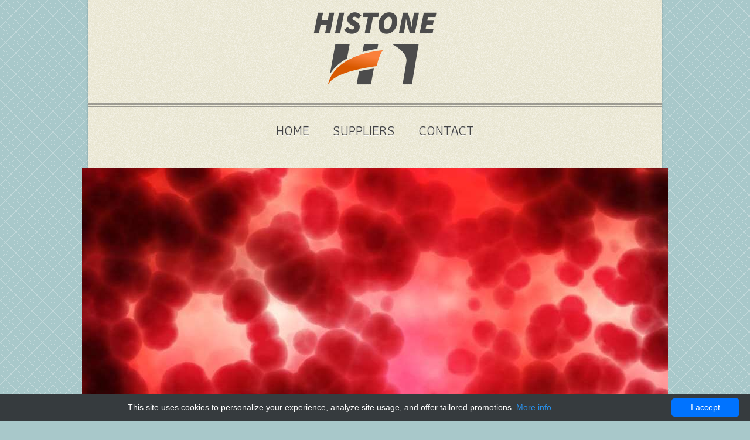

--- FILE ---
content_type: text/html; charset=UTF-8
request_url: http://histoneh1.com/shop-catalog/2446-enogene/3164-histone-h1-di-methyl-lys25-rabbit-pab
body_size: 7104
content:
<!doctype html>
<!--[if lt IE 7]>
<html class="no-js lt-ie9 lt-ie8 lt-ie7" lang="en"> <![endif]-->
<!--[if IE 7]>
<html class="no-js lt-ie9 lt-ie8" lang="en"> <![endif]-->
<!--[if IE 8]>
<html class="no-js lt-ie9" lang="en"> <![endif]-->
<!--[if gt IE 8]><!-->
<html class="no-js" lang="en"> <!--<![endif]-->
<head>
    <meta charset="utf-8">
    <title>Histone H1(Di-Methyl- Lys25) Rabbit pAb | Technique alternative | 01017068039 - Histone H1</title>
    <meta name="viewport" content="width=device-width">
    <meta name="author" content="Histone H1">
    <meta name="description" content="Order Histone H1 Di-Methyl- Lys25 Rabbit pAb 01017068039 at Gentaur Histone H1(Di-Methyl Lys25) pAb">

    <link rel="shortcut icon" href="data:image/x-icon;," type="image/x-icon">
            <link rel="canonical" href="https://gentaur.co.uk/505215080/histone-h1-di-methyl-lys25/enogene?p=1017068039"/>
        <style>.sf-menu,.sf-menu *{margin:0;padding:0;list-style:none}.sf-menu ul{position:absolute;top:-999em;width:10em}.sf-menu ul li{width:100%}.sf-menu li:hover{visibility:inherit}.sf-menu li{float:left;position:relative}.sf-menu a{display:block;position:relative}.sf-menu li:hover ul{left:0;top:2.5em;z-index:99}.fa{display:inline-block;font:normal normal normal 14px/1 FontAwesome;font-size:inherit;text-rendering:auto;-webkit-font-smoothing:antialiased;-moz-osx-font-smoothing:grayscale}.fa-plus:before{content:"\f067"}.nivoSlider{position:relative;width:100%;height:auto;overflow:hidden}.nivoSlider img{position:absolute;top:0;left:0}.nivo-main-image{display:block!important;position:relative!important;width:100%!important}.nivo-slice{display:block;position:absolute;z-index:5;height:100%;top:0}.nivo-caption{position:absolute;left:0;bottom:0;background:#888;color:#444;width:100%;z-index:8;padding:5px 10px;opacity:1;overflow:hidden;display:none;-moz-opacity:.8;filter:alpha(opacity=8);-webkit-box-sizing:border-box;-moz-box-sizing:border-box;box-sizing:border-box}.nivo-directionNav a{position:absolute;top:45%;z-index:9;cursor:pointer}.nivo-prevNav{left:0}.nivo-nextNav{right:0}.nivo-controlNav{text-align:center;padding:15px 0}.nivo-controlNav a{cursor:pointer}.nivo-controlNav a.active{font-weight:700}.theme-halftone{padding:0;margin-bottom:0;padding-bottom:10px;position:relative;float:left}.theme-halftone .slider-left{width:10px;height:10px;position:absolute;bottom:58px;left:-10px;background:url(/images/halftone/slider-left.png) no-repeat}.theme-halftone .slider-right{width:10px;height:10px;position:absolute;bottom:58px;right:0;background:url(/images/halftone/slider-right.png) no-repeat}.theme-halftone .nivoSlider{position:relative;background:#ece9d6 url(/images/halftone/loading.gif) no-repeat 50% 50%;margin-left:-10px;width:1 e3px}.theme-halftone .nivoSlider img{position:absolute;top:0;left:0;display:none}.theme-halftone .nivoSlider a{border:0;display:block}.theme-halftone .nivo-controlNav{text-align:center;padding:20px 0 10px}.theme-halftone .nivo-controlNav a{display:inline-block;width:27px;height:28px;background:url(/images/halftone/bullets.png) no-repeat;text-indent:-9999px;border:0;margin:0 2px}.theme-halftone .nivo-controlNav a.active{background-position:0 -28px}.theme-halftone .nivo-directionNav a{display:block;width:42px;height:42px;background:url(/images/halftone/arrows.png) no-repeat;text-indent:-9999px;border:0}.theme-halftone a.nivo-nextNav{background-position:0 -42px;right:10px}.theme-halftone a.nivo-prevNav{left:10px}.theme-halftone .nivo-caption{font-family:Helvetica,Arial,sans-serif}.tweet{color:#fff;line-height:1.5em}.tweet a{color:#fdd600}.tweet a:hover{text-decoration:underline}.tweet .tweet_list{list-style-type:none;margin:0;padding:0;overflow-y:hidden}.tweet .tweet_list li{overflow-y:auto;overflow-x:hidden;background-repeat:no-repeat;background-position:6px 19px;padding:20px 30px}.tweet .tweet_list li .tweet_time{display:block;font-size:12px;color:#444}/*!@import /css/halftone/reset.min.css*/body,div,span,iframe,h2,h4,a,img,i,ul,li,footer,header,nav{margin:0;padding:0;border:0;font-size:100%;font:inherit;vertical-align:baseline}footer,header,nav{display:block}body{line-height:1}ul{list-style:none}/*!end @import*//*!@import /css/halftone/widgets.min.css*//*!end @import*//*!@import /css/halftone/comments.min.css*//*!end @import*//*!@import /css/halftone/forms.min.css*//*!end @import*//*!@import /css/halftone/social.min.css*//*!end @import*//*!@import /css/halftone/shortcodes.min.css*/.block-divider{background:url(/images/halftone/divider.png) no-repeat center center;height:150px}.one-third{float:left;margin-bottom:40px;margin-right:21px;position:relative}.one-third{width:calc(33.33333% - 14px)}.one-third:nth-of-type(3n+2){margin-right:0}.one-third:nth-of-type(3n){clear:both}.last{clear:right;margin-right:0!important}/*!end @import*//*!@import /js/halftone/poshytip-1.1/src/tip-yellowsimple/tip-yellowsimple.min.css*//*!end @import*//*!@import /css/font-awesome-4.min.css*/.fa{display:inline-block;font:normal normal normal 14px/1 FontAwesome;font-size:inherit;text-rendering:auto;-webkit-font-smoothing:antialiased;-moz-osx-font-smoothing:grayscale}.fa-plus:before{content:"\f067"}/*!end @import*/.cf:after,.cf:before{content:"";display:table}.cf:after{clear:both}.cf{zoom:1}.wrapper{margin:0 auto;width:980px;position:relative;background:#ece9d6 url(/images/halftone/noise.png);box-shadow:0 0 3px 0 rgba(0,0,0,.22)}body{font-family:Tahoma,Arial,sans-serif;font-size:16px;line-height:1.5em;background:#a8c8ca url(/images/halftone/bg.png);color:#444}body a{text-decoration:none;-webkit-transition:all .3s ease;-moz-transition:all .3s ease;-o-transition:all .3s ease;transition:all .3s ease}#main h2,#main h4{font-family:athiti,sans-serif;line-height:1.3em}h2{font-size:36px}h4{font-size:24px}#main .headline{font-family:athiti,sans-serif;line-height:1.3em;font-size:48px;color:#4d4d4d;text-shadow:0 2px 0 rgba(0,0,0,.3);text-align:center;margin-bottom:20px;margin-right:20px;margin-left:20px}header #logo{margin-top:20px;margin-bottom:30px}header #logo:hover{opacity:.8}header #logo img{display:block;margin:0 auto}nav{padding-top:28px;padding-bottom:20px;margin-top:110px;margin-bottom:25px;float:left;width:100%;margin-top:0;position:relative;background:url(/images/halftone/nav-top.png) repeat-x top left;border-bottom:1px solid #9d9b92}#nav{clear:left;display:block;float:right;position:relative;right:50%;text-align:center}#nav>li{display:block;float:left;position:relative;left:50%;font-family:athiti,sans-serif;word-spacing:-.1em;font-size:24px;padding-left:15px;-moz-transition:none;-webkit-transition:none;-o-transition:color 0 ease-in;transition:none;margin-left:5px;margin-right:5px}#nav>li span{padding-right:15px}#nav>li:hover,#nav>li.current-menu-item{background:url(/images/halftone/current-menu-item.png) no-repeat 0 -37px}#nav>li:hover span,#nav>li.current-menu-item span{display:block;background:url(/images/halftone/current-menu-item.png) no-repeat top right}#nav>li:hover a,#nav>li.current-menu-item a{color:#fff;text-shadow:0 2px 0 rgba(0,0,0,.3)}#nav>li a{display:block;line-height:37px;height:37px;color:#444;text-shadow:0 1px 0 #fff;-moz-transition:none;-webkit-transition:none;-o-transition:color 0 ease-in;transition:none}#nav>li ul{font-size:14px;font-family:Tahoma,Geneva,Kalimati,sans-serif;text-align:left;margin-top:19px;background:url(/images/halftone/subnav.png) no-repeat top left;padding-top:26px}#nav>li ul li{border-top:1px solid #ed805f;border-bottom:1px solid #d96c4b}#nav>li ul li a{height:auto;padding:8px 16px;background:#e37655;color:#fff;text-shadow:0 2px 0 rgba(0,0,0,.3)}#nav>li ul li a:hover{background:#ff9776}#nav>li ul li:last-child{border-bottom:0}#comboNav{width:100%;margin-top:20px;margin-bottom:30px;float:left}.page-content{position:relative;margin-left:20px;margin-right:20px;margin-bottom:80px}.entry-content{text-shadow:0 1px 0 #fff}.entry-content .heading{margin-bottom:20px}.feature{display:block;margin-bottom:20px}.feature li{display:block;float:left;width:300px;margin-left:20px;margin-bottom:40px}.feature li .thumb{display:block;line-height:0;position:relative;color:#ece9d6;margin-bottom:50px;background:#000}.feature li .thumb:hover .img-overlay{display:block}.feature li .thumb:hover img{opacity:.5}.feature li .thumb img{max-width:100%;box-shadow:0 0 3px 0 rgba(0,0,0,.22);-webkit-transition:all .3s ease;-moz-transition:all .3s ease;-o-transition:all .3s ease;transition:all .3s ease}.feature li .thumb .img-overlay{position:absolute;top:50%;left:50%;margin-left:-20px;margin-top:-20px;color:#fff;font-size:36px;display:none}.feature li .excerpt{display:block;font-size:16px;color:#4d4d4d;text-align:center;padding-bottom:10px;margin-bottom:10px;border-bottom:1px solid #888}.feature li .categories{font-size:12px;text-align:center}.feature{background:url(/images/halftone/feature-line.png) top center no-repeat;padding-top:40px}#twitter-holder{position:relative}#twitter-holder .ribbon{background:#e37655;min-height:92px;text-align:center}#twitter-holder .ribbon-left{position:absolute;width:56px;height:92px;background:url(/images/halftone/ribbon-left.png) no-repeat;top:-18px;left:-56px}#twitter-holder .ribbon-right{position:absolute;width:56px;height:92px;background:url(/images/halftone/ribbon-right.png) no-repeat;top:-18px;right:-56px}#bottom{background:#4d4d4d;position:relative;min-height:20px;border-top:1px solid #656565}#bottom #content{padding-top:20px;padding-bottom:20px;text-align:center;color:#f1f1f1;font-size:14px;line-height:1.5em;clear:both}#bottom #content a{color:#fdd600}#bottom #content a:hover{text-decoration:underline}#comboNav{display:none}#nav{display:block}@media only screen and (min-width:768px) and (max-width:991px){.wrapper{width:712px}#nav{display:block}#comboNav{display:none}#nav li{margin-left:0;margin-right:0;font-size:16px}.theme-halftone .nivoSlider{width:100%;margin-left:0}.theme-halftone .slider-right,.theme-halftone .slider-left{display:none}#main .headline{font-size:36px}.feature li{width:210px}}@media only screen and (max-width:767px){.wrapper{width:252px}#main{font-size:14px}h2{font-size:24px}h4{font-size:18px}#nav{display:none}#comboNav{display:block;width:212px;margin-left:20px}#logo{width:200px;margin:0 auto}#logo img{width:100%}.theme-halftone{margin-bottom:20px}.theme-halftone .nivoSlider{width:100%;margin-left:0}.theme-halftone .slider-right,.theme-halftone .slider-left{display:none}.theme-halftone .nivo-controlNav{display:none}.theme-halftone .nivo-directionNav{display:block!important}.theme-halftone .nivo-directionNav a{width:16px;height:16px;background:#e37655 url(/images/halftone/arrows-mobile.png) no-repeat}.theme-halftone .nivo-directionNav .nivo-prevNav{left:0}.theme-halftone .nivo-directionNav .nivo-nextNav{right:0;background-position:0 -16px}#main .headline{font-size:24px}.feature{width:212px;margin-left:20px}.feature li{width:212px;margin-left:0}}@media only screen and (min-width:480px) and (max-width:767px){.wrapper{width:436px}#logo img{width:100%}#nav{display:none}#comboNav{display:block;width:396px;margin-left:20px}.feature{width:396px;margin-left:20px}.feature li{width:396px;margin-left:0}}body{overflow-x:hidden}#nav>li span{text-transform:uppercase}#nav>li ul li a{padding:0 16px}.uppercase{text-transform:uppercase}.feature{display:flex;flex-wrap:wrap;justify-content:stretch}.feature li{display:flex;flex-direction:column}.feature li:nth-child(3n+1){clear:left}.feature li .excerpt{flex-grow:1}.text-center{text-align:center}.sf-menu ul{width:25em}.feature li .thumb{margin-bottom:10px}@media(max-width:767px){#comboNav{width:calc(100% - 40px)}.wrapper{min-width:320px;width:auto;max-width:calc(100% - 40px)}.feature{min-width:280px;width:calc(100% - 40px);max-width:calc(100% - 40px);margin-left:0}.one-third{width:100%}ul.feature{margin-left:20px}.feature li{width:100%}}@media(max-width:991px){.feature li .thumb img{width:100%}}#twitter-holder .ribbon-right{display:none}</style>
            <script type="application/ld+json">[{"@context":"http://schema.org/","@type":"WebSite","url":"http://histoneh1.com/","name":"Histone H1","description":"Histones are very basic proteins found in the eukaryotic cells, which group and organize DNA into structural units called nucleosomes. They are the main protein components of chromatin, acting as coils around which the wind blows DNA and plays a role in regulating genes.  Without histones, the development of DNA on chromosomes would take a long time (more than 10 million to 1 million in human DNA)."},{"@context":"http://schema.org/","@type":"Product","name":"Histone H1(Di-Methyl- Lys25) Rabbit pAb","sku":"01017068039","url":"http://histoneh1.com/shop-catalog/2446-enogene/3164-histone-h1-di-methyl-lys25-rabbit-pab","offers":{"@type":"Offer","price":375,"priceCurrency":"EUR","availability":"http://schema.org/InStock"},"manufacturer":{"@type":"Organization","name":"EnoGene"},"category":"Rabbit","alternateName":"Histone H1(Di-Methyl- Lys25) production species: rabbit polyclonal","description":"Order Histone H1 Di-Methyl- Lys25 Rabbit pAb 01017068039 at Gentaur Histone H1(Di-Methyl Lys25) pAb"},{"@context":"http://schema.org/","@type":"BreadcrumbList","itemListElement":[{"@type":"ListItem","position":1,"item":{"id":"http://histoneh1.com/","name":"Home"}},{"@type":"ListItem","position":2,"item":{"id":"http://histoneh1.com/shop-catalog/2446-enogene","name":"EnoGene"}},{"@type":"ListItem","position":3,"item":{"id":"http://histoneh1.com/shop-catalog/2446-enogene/3164-histone-h1-di-methyl-lys25-rabbit-pab","name":"Histone H1(Di-Methyl- Lys25) Rabbit pAb"}}]}]</script>
    </head>
<body>
<!-- WRAPPER -->
<div class="wrapper cf">
    <header class="cf">
    <div id="logo" class="cf">
        <a href="/">
            <img src="/images/halftone/logo.png" alt="Histone H1"/>
        </a>
    </div>
    <!-- nav -->
    <nav class="cf">
        <ul id="nav" class="sf-menu">
                                                                        <li >
                            <a href="http://histoneh1.com/">
                                <span>Home</span>
                            </a>
                        </li>
                                                                                    <li >
                        <a href="http://histoneh1.com/available-suppliers"><span>Suppliers</span></a>
                        <ul>
                                                            <li>
                                    <a class=""
                                       href="http://histoneh1.com/shop-catalog/2440-mbs-recombinant">
                                        MBS Recombinant
                                    </a>
                                </li>
                                                            <li>
                                    <a class=""
                                       href="http://histoneh1.com/shop-catalog/2441-mbs-polyclonals">
                                        MBS Polyclonals
                                    </a>
                                </li>
                                                            <li>
                                    <a class=""
                                       href="http://histoneh1.com/shop-catalog/2442-lifescience-market">
                                        Lifescience Market
                                    </a>
                                </li>
                                                            <li>
                                    <a class=""
                                       href="http://histoneh1.com/shop-catalog/2443-bluegen-elisas">
                                        BlueGen ELISAs
                                    </a>
                                </li>
                                                            <li>
                                    <a class=""
                                       href="http://histoneh1.com/shop-catalog/2444-mybiosource">
                                        MyBioSource
                                    </a>
                                </li>
                                                            <li>
                                    <a class=""
                                       href="http://histoneh1.com/shop-catalog/2445-enquirebio">
                                        EnQuireBio
                                    </a>
                                </li>
                                                            <li>
                                    <a class=""
                                       href="http://histoneh1.com/shop-catalog/2446-enogene">
                                        EnoGene
                                    </a>
                                </li>
                                                            <li>
                                    <a class=""
                                       href="http://histoneh1.com/shop-catalog/2447-affinity-biosciences">
                                        Affinity Biosciences
                                    </a>
                                </li>
                                                            <li>
                                    <a class=""
                                       href="http://histoneh1.com/shop-catalog/2448-biomatik">
                                        Biomatik
                                    </a>
                                </li>
                                                            <li>
                                    <a class=""
                                       href="http://histoneh1.com/shop-catalog/2449-acr">
                                        acr
                                    </a>
                                </li>
                                                            <li>
                                    <a class=""
                                       href="http://histoneh1.com/shop-catalog/2450-cloud-clone-corp">
                                        Cloud Clone Corp
                                    </a>
                                </li>
                                                            <li>
                                    <a class=""
                                       href="http://histoneh1.com/shop-catalog/2451-abbex">
                                        abbex
                                    </a>
                                </li>
                                                            <li>
                                    <a class=""
                                       href="http://histoneh1.com/shop-catalog/2452-bioss-primary-conjugated-antibodies">
                                        Bioss Primary Conjugated Antibodies
                                    </a>
                                </li>
                                                            <li>
                                    <a class=""
                                       href="http://histoneh1.com/shop-catalog/2453-mbs-monoclonals">
                                        MBS Monoclonals
                                    </a>
                                </li>
                                                            <li>
                                    <a class=""
                                       href="http://histoneh1.com/shop-catalog/2454-glorybioscience">
                                        Glorybioscience
                                    </a>
                                </li>
                                                            <li>
                                    <a class=""
                                       href="http://histoneh1.com/available-suppliers">
                                        View more
                                    </a>
                                </li>
                                                    </ul>
                    </li>
                                                                                                                                                        <li >
                            <a href="http://histoneh1.com/get-in-touch">
                                <span>Contact</span>
                            </a>
                        </li>
                                                        </ul>
        <div id="combo-holder"></div>
    </nav>
    <!-- ends nav -->
</header>        <div role="main" id="main" class="cf">
        <!-- SLIDER -->
        <div class="slider-wrapper theme-halftone">
            <div id="slider" class="nivoSlider">
                <img src="/images/halftone/products/big/14.jpg" alt="Histone H1(Di-Methyl- Lys25) Rabbit pAb"/>
                <img src="/images/halftone/products/big/13.jpg" alt="Histone H1(Di-Methyl- Lys25) Rabbit pAb"/>
                <img src="/images/halftone/products/big/15.jpg" alt="Histone H1(Di-Methyl- Lys25) Rabbit pAb"/>
            </div>
            <div class="slider-left"></div>
            <div class="slider-right"></div>
        </div>
        <!-- ENDS SLIDER -->
        <!-- page-content -->
        <div class="page-content">
            <!-- entry-content -->
            <div class="entry-content cf">
                <div class="headline uppercase">Histone H1(Di-Methyl- Lys25) Rabbit pAb</div>
                <div class="text-center">
                                    </div>
            </div>
            <!-- ENDS entry-content -->
                                <div class="one-fourth text-center">
        <h4 class="heading">Name</h4>
        <p>
            Histone H1(Di-Methyl- Lys25) Rabbit pAb
        </p>
    </div>
    <div class="one-fourth text-center">
        <h4 class="heading">Size</h4>
        <p>
            100ul
        </p>
    </div>
    <div class="one-fourth text-center">
        <h4 class="heading">Catalog number</h4>
        <p>
            E2350057
        </p>
    </div>
    <div class="one-fourth text-center">
        <h4 class="heading">Price</h4>
        <p>
            375 EUR        </p>
    </div>
<div class="cf"></div>

    <div class="entry-content text-center cf">
        <a href="https://gentaur.co.uk/505215080/histone-h1-di-methyl-lys25/enogene?p=1017068039" rel="noreferrer noopener" class="link-button big blue">
            Buy online <i class="fa fa-external-link-square"></i>
        </a>
    </div>

<div class="block-divider"></div>

<h2 class="text-center">More details</h2>
<div id="sidebar">
    <ul>
                    <li class="block">
                <div class="sidebar-top"></div>
                <div class="sidebar-content">
                                            <h4 class="heading">Description</h4>
                        <p>
                            A methyl group is an alkyl derived from methane, containing one carbon atom bonded to three hydrogen atoms — CH3. In formulas, the group is often abbreviated Me. Such hydrocarbon groups occur in many organic compounds. It is a very stable group in most molecules. While the methyl group is usually part of a larger molecule, it can be found on its own in any of three forms anion, cation or radical. The anion has eight valence electrons, the radical seven and the cation six. All three forms are highly reactive and rarely observed,
                        </p>
                                    </div>
                <div class="sidebar-bottom"></div>
            </li>
                    <li class="block">
                <div class="sidebar-top"></div>
                <div class="sidebar-content">
                                            <h4 class="heading">About</h4>
                        <p>
                            Rabbits are used for polyclonal antibody production by EnoGene. Rabbit antibodies are very stable and can be stored for several days at room temperature. EnoGene adds sodium azide and glycerol to enhance the stability of the rabbit polyclonal antibodies. Anti-human, anti mouse antibodies to highly immunogenic selected peptide sequences are" monoclonal like" since the epitope to which they are directed is less than 35 amino acids long.
                        </p>
                                    </div>
                <div class="sidebar-bottom"></div>
            </li>
                    <li class="block">
                <div class="sidebar-top"></div>
                <div class="sidebar-content">
                                            <h4 class="heading">Latin name</h4>
                        <p>
                            Oryctolagus cuniculus
                        </p>
                                    </div>
                <div class="sidebar-bottom"></div>
            </li>
            </ul>
</div>                    </div>
        <!-- ENDS page-content -->
            </div>
    <!-- ENDS MAIN -->
    <footer>
    <!-- text message -->
    <div id="twitter-holder">
        <div class="ribbon-left"></div>
        <div class="ribbon">
            <div id="tweets-bar" class="tweet">
                <ul class="tweet_list">
                    <li>
                        <div class="tweet_time">Contact us</div>
                        Do not hesitate to contact us - we will glad to help you.
                        <a href="/get-in-touch">Office details</a>
                    </li>
                </ul>
            </div>
        </div>
        <div class="ribbon-right"></div>
    </div>
    <!-- ENDS text message -->
    <!-- bottom -->
    <div id="bottom">
        <div id="content">
            Copyright &copy; 2013 - 2026 by <a
                    href="/">Histone H1</a>
        </div>
    </div>
    <!-- ENDS bottom -->
</footer>

<link rel="stylesheet" href="https://fonts.googleapis.com/css?family=Athiti:400,300,700,100" media="none"
      onload="if(media!=='all')media='all'">
<link rel="stylesheet" href="/css/halftone/superfish.min.css?version=v5" media="none"
      onload="if(media!=='all')media='all'">
<link rel="stylesheet" href="/css/font-awesome-4.min.css?version=v5" media="none"
      onload="if(media!=='all')media='all'">
<link rel="stylesheet" href="/css/halftone/nivo-slider.min.css?version=v5" media="none"
      onload="if(media!=='all')media='all'">
<link rel="stylesheet" href="/css/halftone/tweet.min.css?version=v5" media="none"
      onload="if(media!=='all')media='all'">
<link rel="stylesheet" href="/css/halftone/style.min.css?version=v5" media="none"
      onload="if(media!=='all')media='all'">
<link rel="stylesheet" href="/css/halftone/lessframework.min.css?version=v5" media="none"
      onload="if(media!=='all')media='all'">
<link rel="stylesheet" href="/css/halftone/append.min.css?version=v5" media="none"
      onload="if(media!=='all')media='all'">

<script src="/js/halftone/modernizr-2.5.3.min.js?version=v5" defer></script>
<script src="/js/halftone/jquery-1.7.1.min.js?version=v5" defer></script>
<script src="/js/halftone/custom.min.js?version=v5" defer></script>
<script src="/js/halftone/jquery.nivo.slider.min.js?version=v5" defer></script>
<script src="/js/halftone/tabs.js?version=v5" defer></script>
<script src="/js/halftone/poshytip-1.1/src/jquery.poshytip.min.js?version=v5" defer></script>
<script src="/js/halftone/superfish-1.4.8/js/hoverIntent.min.js?version=v5" defer></script>
<script src="/js/halftone/superfish-1.4.8/js/superfish.min.js?version=v5" defer></script>
<script src="/js/halftone/superfish-1.4.8/js/supersubs.min.js?version=v5" defer></script>    </div>
<script type="text/javascript" id="cookieinfo"
        src="//cookieinfoscript.com/js/cookieinfo.min.js"
        data-bg="#363b3e" data-fg="#FFF" data-link="#2990ea" data-cookie="CookieInfoScript"
        data-text-align="center" data-close-text="I accept" data-divlinkbg="#0073ff" data-divlink="#FFF"
        data-message="This site uses cookies to personalize your experience, analyze site usage, and offer tailored promotions.">
</script></body>
</html>



--- FILE ---
content_type: text/css
request_url: http://histoneh1.com/css/halftone/nivo-slider.min.css?version=v5
body_size: 930
content:
.nivoSlider{position:relative;width:100%;height:auto;overflow:hidden}.nivoSlider img{position:absolute;top:0;left:0}.nivo-main-image{display:block!important;position:relative!important;width:100%!important}.nivoSlider a.nivo-imageLink{position:absolute;top:0;left:0;width:100%;height:100%;border:0;padding:0;margin:0;z-index:6;display:none}.nivo-slice{display:block;position:absolute;z-index:5;height:100%;top:0}.nivo-box{display:block;position:absolute;z-index:5;overflow:hidden}.nivo-box img{display:block}.nivo-caption{position:absolute;left:0;bottom:0;background:#888;color:#444;width:100%;z-index:8;padding:5px 10px;opacity:1;overflow:hidden;display:none;-moz-opacity:.8;filter:alpha(opacity=8);-webkit-box-sizing:border-box;-moz-box-sizing:border-box;box-sizing:border-box}.nivo-caption p{padding:5px;margin:0}.nivo-caption a{display:inline!important}.nivo-html-caption{display:none}.nivo-directionNav a{position:absolute;top:45%;z-index:9;cursor:pointer}.nivo-prevNav{left:0}.nivo-nextNav{right:0}.nivo-controlNav{text-align:center;padding:15px 0}.nivo-controlNav a{cursor:pointer}.nivo-controlNav a.active{font-weight:700}.theme-halftone{padding:0;margin-bottom:0;padding-bottom:10px;position:relative;float:left}.theme-halftone .slider-left{width:10px;height:10px;position:absolute;bottom:58px;left:-10px;background:url(/images/halftone/slider-left.png) no-repeat}.theme-halftone .slider-right{width:10px;height:10px;position:absolute;bottom:58px;right:0;background:url(/images/halftone/slider-right.png) no-repeat}.theme-halftone .nivoSlider{position:relative;background:#ece9d6 url(/images/halftone/loading.gif) no-repeat 50% 50%;margin-left:-10px;width:1e3px}.theme-halftone .nivoSlider img{position:absolute;top:0;left:0;display:none}.theme-halftone .nivoSlider a{border:0;display:block}.theme-halftone .nivo-controlNav{text-align:center;padding:20px 0 10px}.theme-halftone .nivo-controlNav a{display:inline-block;width:27px;height:28px;background:url(/images/halftone/bullets.png) no-repeat;text-indent:-9999px;border:0;margin:0 2px}.theme-halftone .nivo-controlNav a.active{background-position:0 -28px}.theme-halftone .nivo-directionNav a{display:block;width:42px;height:42px;background:url(/images/halftone/arrows.png) no-repeat;text-indent:-9999px;border:0}.theme-halftone a.nivo-nextNav{background-position:0 -42px;right:10px}.theme-halftone a.nivo-prevNav{left:10px}.theme-halftone .nivo-caption{font-family:Helvetica,Arial,sans-serif}.theme-halftone .nivo-caption a{color:#e37655;border-bottom:1px dotted #e37655}.theme-halftone .nivo-caption a:hover{color:#e37655}.theme-halftone .nivo-controlNav.nivo-thumbs-enabled{width:100%}.theme-halftone .nivo-controlNav.nivo-thumbs-enabled a{width:auto;height:auto;background:0 0;margin-bottom:5px}.theme-halftone .nivo-controlNav.nivo-thumbs-enabled img{display:block;width:120px;height:auto}

--- FILE ---
content_type: text/css
request_url: http://histoneh1.com/css/halftone/tweet.min.css?version=v5
body_size: 362
content:
.tweet,.query{color:#fff;line-height:1.5em}.tweet a,.query a{color:#fdd600}.tweet a:hover,.query a:hover{text-decoration:underline}.tweet .tweet_list,.query .tweet_list{list-style-type:none;margin:0;padding:0;overflow-y:hidden}.tweet .awesome,.query .awesome,.tweet .epic,.query .epic{text-transform:uppercase}.tweet .tweet_list li,.query .tweet_list li{overflow-y:auto;overflow-x:hidden;background-repeat:no-repeat;background-position:6px 19px;padding:20px 30px}.tweet .tweet_list li .tweet_time,.query .tweet_list li .tweet_time{display:block;font-size:12px;color:#444}.tweet .tweet_list .tweet_avatar,.query .tweet_list .tweet_avatar{padding-right:.5em;float:left}.tweet .tweet_list img,.query .tweet_list img{vertical-align:middle}

--- FILE ---
content_type: text/css
request_url: http://histoneh1.com/css/halftone/append.min.css?version=v5
body_size: 771
content:
body{overflow-x:hidden}#nav>li span{text-transform:uppercase}#nav>li ul li a{padding:0 16px}.uppercase{text-transform:uppercase}.feature{display:flex;flex-wrap:wrap;justify-content:stretch}.feature li{display:flex;flex-direction:column}.feature li:nth-child(3n+1){clear:left}.feature li .excerpt,.work-list li .excerpt{flex-grow:1}.contact p{margin-bottom:0}.contact p strong{font-weight:700}.text-center{text-align:center}.mar-bot-50{margin-bottom:50px}.sf-menu ul{width:25em}.feature li .thumb,.work-list li .thumb{margin-bottom:10px}.feature.products li:nth-child(3n+1){clear:none}.feature.products li{width:220px}.pagination{display:flex;justify-content:center;margin-bottom:20px}.pagination-item{width:auto;margin-left:5px;margin-right:5px}.pagination-item a:link{padding:10px 15px}.pagination-item.active a:link,.pagination-item.active a:visited{background-color:#4d4d4d;color:#f1f1f1}.pagination-item a:hover{text-decoration:underline}#sidebar{width:100%;float:left;margin-right:0}#sidebar ul{display:flex;flex-wrap:wrap;justify-content:space-between}#sidebar .block{width:300px}#sidebar .block .sidebar-content{width:280px}.link-button.big{padding:18px 20px;font-size:18px}@media(max-width:767px){#comboNav{width:calc(100% - 40px)}.wrapper{min-width:320px;width:auto;max-width:calc(100% - 40px)}.feature,.work-list{min-width:280px;width:calc(100% - 40px);max-width:calc(100% - 40px);margin-left:0}.one-third{width:100%}.one-fourth{width:calc(50% - 21px)}.one-fourth:nth-of-type(2n+2){clear:both}ul.feature{margin-left:20px}.feature li,.work-list li{width:100%}#sidebar ul{justify-content:center}}@media(max-width:991px){.feature.products li{width:calc(50% - 30px)}.feature li .thumb img,.work-list li .thumb img{width:100%}}#twitter-holder .ribbon-right{display:none}

--- FILE ---
content_type: text/css
request_url: http://histoneh1.com/css/halftone/comments.min.css
body_size: 816
content:
#comments-wrap{padding-top:40px;margin-bottom:60px}#comments-wrap a{color:#e37655;text-decoration:none}#comments-wrap .heading{margin-bottom:10px;padding-top:0;padding-bottom:10px;border-top:0 solid #444;border-bottom:5px solid #444}#comments-wrap .nocomments{text-align:center;padding:20px}#comments-wrap .commentlist{margin:0 0 30px;list-style-type:none;font-size:14px}#comments-wrap .commentlist .comment{border-top:1px #444 solid;margin:0 0 18px;padding:25px 0 0}#comments-wrap .commentlist .comment .comment-body{position:relative;margin-bottom:20px}#comments-wrap .commentlist .comment .comment-body .comment-author{color:#444}#comments-wrap .commentlist .comment .comment-body .comment-author cite{font-weight:700;font-style:normal;color:#2c2d31;margin:0;padding:0}#comments-wrap .commentlist .comment .comment-body .comment-author cite a{padding:0 15px 0 0;color:#2c2d31}#comments-wrap .commentlist .comment .comment-body .comment-author p:last-child{margin:0}#comments-wrap .commentlist .comment .comment-body .comment-author .avatar{float:left;margin:2px 15px 0 0}#comments-wrap .commentlist .comment .comment-body .comment-meta{margin:0 0 40px 50px;color:#a4a5aa;font-size:14px;position:relative}#comments-wrap .commentlist .comment .reply{position:absolute;right:1px;top:1px}#comments-wrap .commentlist .comment .reply .comment-reply-link{display:block;color:#444;font-size:12px;background:#f1f1f1;padding:3px 10px;box-shadow:0 0 3px 0 rgba(0,0,0,.22)}#comments-wrap .commentlist .comment .reply .comment-reply-link:hover{color:#e37655}#comments-wrap .commentlist .comment .children{list-style-type:none;margin-left:74px}#comments-wrap .commentlist .comment .children .comment{border-bottom:0;border-top:1px #444 solid}#comments-wrap .commentlist .comment .children .comment .comment-body{margin:20px 0 0}#comments-wrap .commentlist .comment .children .comment .comment-body .avatar{height:35px;width:35px}#comments-wrap .commentlist .comment .children .comment .comment-body .comment-meta{margin-left:40px;margin-bottom:18px}#comments-wrap .commentlist>li:first-child{border:0;padding-top:20px}#comments-wrap .comments-pagination{clear:both;overflow:hidden;padding:20px 0;position:relative;font-size:14px;line-height:13px;margin-bottom:10px}#comments-wrap .comments-pagination span,#comments-wrap .comments-pagination a{display:block;float:left;margin:2px 2px 2px 0;padding:6px 9px 5px;text-decoration:none;width:auto;color:#fff;background:#555}#comments-wrap .comments-pagination span:hover,#comments-wrap .comments-pagination a:hover{color:#fff;background:#000}#comments-wrap .comments-pagination .current{padding:6px 9px 5px;background:#000;color:#fff}#comments-wrap .comments-pagination .add-comment-link a{font-size:14px;padding:0 15px 0 0}#comments-wrap .comment-body ul{list-style-type:disc}#comments-wrap .comment-body ol{list-style-type:decimal}